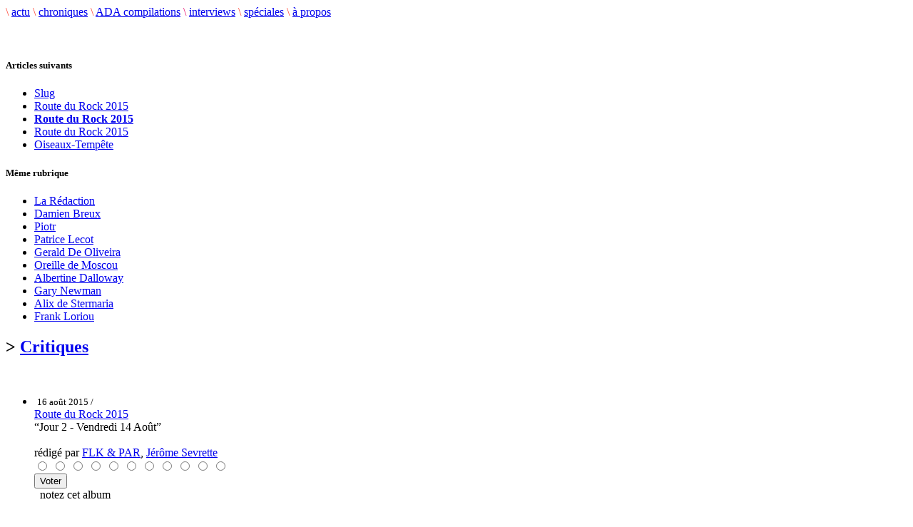

--- FILE ---
content_type: text/html; charset=utf-8
request_url: http://adecouvrirabsolument.com/spip.php?article6263
body_size: 8005
content:
<!DOCTYPE html>
<html dir="ltr" lang="fr">
<head>
<title>Route du Rock 2015 - Jour 2 - Vendredi 14 Août - À découvrir absolument</title>
<meta name="description" content="Webzine musical" />
<meta http-equiv="Content-Type" content="text/html; charset=utf-8" />


<link rel="shortcut icon" href="squelettes/favicon.ico" />


<link rel="alternate" type="application/rss+xml" title="Syndiquer tout le site" href="https://adecouvrirabsolument.com/spip.php?page=backend" />


<!-- <link rel="stylesheet" href="squelettes/spip_style.css" type="text/css" media="all" /> -->


<link rel="stylesheet" href="squelettes/habillage.css" type="text/css" media="projection, screen, tv" />


<link rel="stylesheet" href="squelettes-dist/impression.css" type="text/css" media="print" />


<link rel='stylesheet' type='text/css' media='all' href='extensions/porte_plume/css/barre_outils.css' />
<link rel='stylesheet' type='text/css' media='all' href='https://adecouvrirabsolument.com/spip.php?page=barre_outils_icones.css' />
<link rel="stylesheet" href="plugins/notation 2/css/notation.v2.css" type="text/css" media="all" />
<script src="prive/javascript/jquery.js" type="text/javascript"></script>

<script src="prive/javascript/jquery.form.js" type="text/javascript"></script>

<script src="prive/javascript/ajaxCallback.js" type="text/javascript"></script>

<script src="prive/javascript/jquery.cookie.js" type="text/javascript"></script>
<!-- insert_head --><script type='text/javascript' src='extensions/porte_plume/javascript/xregexp-min.js'></script>
<script type='text/javascript' src='extensions/porte_plume/javascript/jquery.markitup_pour_spip.js'></script>
<script type='text/javascript' src='extensions/porte_plume/javascript/jquery.previsu_spip.js'></script>
<script type='text/javascript' src='https://adecouvrirabsolument.com/spip.php?page=porte_plume_start.js&amp;lang=fr'></script>
<link rel="stylesheet" href="https://adecouvrirabsolument.com/spip.php?page=cfg.css" type="text/css" media="all" /><link rel='stylesheet' href='https://adecouvrirabsolument.com/spip.php?page=forms_styles.css' type='text/css' media='all' />

<!-- Debut header du Couteau Suisse -->
<script type="text/javascript"><!--
var cs_prive=window.location.pathname.match(/\/ecrire\/$/)!=null;
jQuery.fn.cs_todo=function(){return this.not('.cs_done').addClass('cs_done');};
if(window.jQuery) {
var cs_sel_jQuery=typeof jQuery(document).selector=='undefined'?'@':'';
var cs_CookiePlugin="https://adecouvrirabsolument.com/prive/javascript/jquery.cookie.js";
}
// --></script>
<!-- Fin header du Couteau Suisse -->




<!--<script src="squelettes/ADA_files/agenda.js" type="text/javascript"></script>
<script type="text/javascript" src="squelettes/ADA_files/scripts.js"></script>-->
<script type="text/javascript" src="plugins/notation/javascript/jquery.rating.js"></script>
<script type="text/javascript" src="plugins/notation/javascript/notation.js"></script>

<link rel="stylesheet" href="squelettes/adastyle.css" type="text/css" />
<link rel="stylesheet" href="//netdna.bootstrapcdn.com/font-awesome/4.0.3/css/font-awesome.css" />

<link href="favicon.ico" rel="shortcut icon" type="image/x-icon" />
<link href="favicon.png" rel="icon" type="image/png" /></head>

<body class="page_sommaire">
<div id="conteneur">

	<!--   HEADER ET MENU   -->
	<div id="header">
  <!-- <a href="https://www.adecouvrirabsolument.com/" class="logo"><img src="logoxx.jpg"></a> -->

  <div id="menu">
    <span class="separation" style="color: rgb(255, 72, 57);">\</span>
    <a href="https://www.adecouvrirabsolument.com" class="menu_scenes">actu</a>
    <span class="separation" style="color: rgb(255, 72, 57);">\</span>
    <a href="/chroniques" class="menu_scenes">chroniques</a>
    <span class="separation" style="color: rgb(255, 72, 57);">\</span>
    <a href="/compilations" class="menu_scenes">ADA compilations</a>
    <span class="separation" style="color: rgb(234, 22, 114);">\</span>
    <a href="/interviews" class="menu_scenes">interviews</a>
    <span class="separation" style="color: rgb(255, 72, 57);">\</span>
    <a href="/speciales" class="menu_scenes">spéciales</a>
    <span class="separation" style="color: rgb(255, 72, 57);">\</span>
    <a href="spip.php?page=apropos" class="menu_scenes">&agrave; propos</a>
    <!--
    <span class="separation" style="color: rgb(236, 101, 62);">\</span>
    <a href="spip.php?rubrique15" class="menu_scenes">multim�dia</a>
    -->
  </div>
</div>

<div id="menu_bis"></div>
	<!-- ****************** -->


	<div id="contenu">

		<!-- COLONNE GAUCHE -->
		<!-- ************** -->
		<div id="contenu_gauche">

		<br /><br />


 <h5 class="titre_dossiers">Articles suivants</h5>
				<ul style="clear: both;">
 
<li><a href="spip.php?article6251">Slug</a></li>

<li><a href="spip.php?article6265">Route du Rock 2015</a></li>


<li><a href="#"><b>Route du Rock 2015</b></a></li>


<li><a href="spip.php?article6256">Route du Rock 2015</a></li>

<li><a href="spip.php?article6156">Oiseaux-Tempête</a></li>

</ul>

			<div class="line"></div>

			
			
				<h5 class="titre_dossiers">Même rubrique</h5>
				<ul style="clear: both;">
					
					<li><a href="spip.php?article10209">La Rédaction</a></li>
					
					<li><a href="spip.php?article10208">Damien Breux</a></li>
					
					<li><a href="spip.php?article10207">Piotr</a></li>
					
					<li><a href="spip.php?article10206">Patrice Lecot</a></li>
					
					<li><a href="spip.php?article10205">Gerald De Oliveira</a></li>
					
					<li><a href="spip.php?article10203">Oreille de Moscou</a></li>
					
					<li><a href="spip.php?article10202">Albertine Dalloway</a></li>
					
					<li><a href="spip.php?article10201">Gary Newman</a></li>
					
					<li><a href="spip.php?article10189">Alix de Stermaria</a></li>
					
					<li><a href="spip.php?article10181">Frank Loriou</a></li>
					
				</ul>
			


<div class="line"></div>
<!--

				 NEWSLETTER


				<p>Newsletter</p>
				FIN DE NEWSLETTER

			<div class="line"></div>

			<div class="menu_gauche">
				RECHERCHE
				<div class="formulaire_spip formulaire_recherche">
<a name="formulaire_recherche" id="formulaire_recherche"></a>
<form action="spip.php?page=recherche" method="get"><div>
	
			<input name='page' value='recherche' type='hidden' />
			<input name='avancee' value='1' type='hidden' />
			

	
	<input type="text" class="forml" size="28"name="recherche" id="recherche" value="Rechercher sur le site..." onfocus="this.value='';" /><br />
</div>
</form>
</div>				RECHERCHE fin
			</div>
-->
		</div>


		<!-- COLONNE MILIEU -->
		<!-- ************** -->
		<div id="contenu_milieu">

			<div class="inside">


	<!-- LES CHRONIQUES EN FOCUS -->
	<!-- *********************** -->

	<h2 class="chrotitre"> &gt; <a href="spip.php?rubrique1">Critiques</a></h2><br />


	<!--

	<div class="cadre">
			<ul class="news">
						<li>
					<div class="titre_news">Route du Rock 2015</div>
						<div class="date_news"><span class="date">16 ao&ucirc;t 2015 /</span> post&eacute; par  <span class="vcard author"><a class="url fn spip_in" href="spip.php?auteur111">FLK &amp; PAR</a></span>, 
<span class="vcard author"><a class="url fn spip_in" href="spip.php?auteur112">Jérôme Sevrette</a></span></div>
				<img class='spip_logos' alt="" src="local/cache-vignettes/L200xH200/arton6263-cac54.jpg" width='200' height='200' style='height:200px;width:200px;' />
						<div class="Tekst1">
			<div class="texte"><p><span class='spip_document_1682 spip_documents spip_documents_center'>
<img src='local/cache-vignettes/L157xH15/espace_mini-4-40c0b.jpg' width='157' height='15' alt="" style='height:15px;width:157px;' /></span></p>

<p>2ème jour du festival et ce coup-ci en plein air, avec la pluie, comme prévu&nbsp;! L&#8217;orga du festival a investi cette année pour drainer le terrain du fort St Père et réduire la boue sur le site, on croise les doigts pour que cela fonctionne. Munis de nos cirés pour l&#8217;occasion, rien ne nous arrête pour mener à bien notre mission&nbsp;!</p>

<p><span class='spip_document_1682 spip_documents spip_documents_center'>
<img src='local/cache-vignettes/L157xH15/espace_mini-4-40c0b.jpg' width='157' height='15' alt="" style='height:15px;width:157px;' /></span></p>

<p>La navette prise depuis St Malo nous mène aux abords du festival et nous 
suivons le flot de spectateurs. Les cirés et les bottes multicolores égaient la grisaille, on sent la bonne humeur malgré le mauvais temps. Le drainage fonctionne bien devant la grande scène, mais il reste des No Man&#8217;s Land vers la scène des remparts avec son lot de flaques d&#8217;eau et de boue pour le plus grand bonheur de certains festivaliers.</p>

<p><span class='spip_document_1682 spip_documents spip_documents_center'>
<img src='local/cache-vignettes/L157xH15/espace_mini-4-40c0b.jpg' width='157' height='15' alt="" style='height:15px;width:157px;' /></span></p>

<p>La pluie qui est tombée toute la journée s&#8217;arrête à notre arrivée sur le site et nous laisse profiter des concerts toute la soirée. Alors que les premières notes résonnent, des chèvres observent goguenardes du haut des remparts ces humains s&#8217;agglutinant et gesticulant dans la boue.</p>

<p><span class='spip_document_1682 spip_documents spip_documents_center'>
<img src='local/cache-vignettes/L157xH15/espace_mini-4-40c0b.jpg' width='157' height='15' alt="" style='height:15px;width:157px;' /></span></p>

<p>C&#8217;est Wand qui démarre les hostilités sur la scène des remparts, et ça attaque fort puisque le batteur détruit la peau de sa caisse claire dès le 1er morceau… un peu tendu peut-être&nbsp;? Leur rock garage énergique, emmené principalement par le guitariste chanteur qui en fait des tonnes sur sa guitare, donne le ton de la journée&nbsp;: sonique&nbsp;! Le guitariste côté jardin reste un peu à l&#8217;écart, boudant dans son coin, l&#8217;air de s&#8217;ennuyer ferme. On reconnaît une reprise de The End des Doors sans grand intérêt, puis la suite du set s&#8217;essouffle un peu. Une entrée en matière en demi-teinte.</p>

<p><span class='spip_document_1682 spip_documents spip_documents_center'>
<img src='local/cache-vignettes/L157xH15/espace_mini-4-40c0b.jpg' width='157' height='15' alt="" style='height:15px;width:157px;' /></span></p>

<p><span class='spip_document_2159 spip_documents spip_documents_center'>
<img src='local/cache-vignettes/L520xH345/RDR_2015_Jour_1_c_Jerome_Sevrette_Wand-66f35.jpg' width='520' height='345' alt="" style='height:345px;width:520px;' /></span></p>

<p><span class='spip_document_1682 spip_documents spip_documents_center'>
<img src='local/cache-vignettes/L157xH15/espace_mini-4-40c0b.jpg' width='157' height='15' alt="" style='height:15px;width:157px;' /></span></p>

<p>Puis Thurston Moore entre sur la grande scène, sans Steve Shelley à la batterie (à notre surprise), mais avec Debbie Googe, la bassiste de My Bloody Valentine et sa superbe basse, et James Sedwards à la 2e Jazzmaster. Contrairement au concert de son précédent groupe Chelsea Light Moving auquel on avait assisté, Thurston semble en pilote automatique. Le set est un peu poussif au démarrage, les 1ers morceaux joués extraits de son album The best day ne décollent pas vraiment.</p>

<p><span class='spip_document_1682 spip_documents spip_documents_center'>
<img src='local/cache-vignettes/L157xH15/espace_mini-4-40c0b.jpg' width='157' height='15' alt="" style='height:15px;width:157px;' /></span></p>

<p><span class='spip_document_2160 spip_documents spip_documents_center'>
<img src='local/cache-vignettes/L411xH600/RDR_2015_Jour_1_c_Jerome_Sevrette_Thurston_Moore-117d8.jpg' width='411' height='600' alt="" style='height:600px;width:411px;' /></span></p>

<p><span class='spip_document_1682 spip_documents spip_documents_center'>
<img src='local/cache-vignettes/L157xH15/espace_mini-4-40c0b.jpg' width='157' height='15' alt="" style='height:15px;width:157px;' /></span></p>

<p><span class='spip_document_2161 spip_documents spip_documents_center'>
<img src='local/cache-vignettes/L520xH347/RDR_2015_Jour_1_c_Jerome_Sevrette_Thurston_Moore_2-be5a4.jpg' width='520' height='347' alt="" style='height:347px;width:520px;' /></span></p>

<p><span class='spip_document_1682 spip_documents spip_documents_center'>
<img src='local/cache-vignettes/L157xH15/espace_mini-4-40c0b.jpg' width='157' height='15' alt="" style='height:15px;width:157px;' /></span></p>

<p>Progressivement, le son s&#8217;intensifie au grand bonheur du public qui commence à bouger grâce notamment au jeu des 2 guitaristes qui se complètent parfaitement. Vers la fin du set, Thurston se déchaine enfin (mais avec retenue), soulève sa guitare vers les airs et la frotte à la structure de la scène déclenchant quelques larsens jouissifs, le groupe nous gratifiant alors d&#8217;une dizaine de minutes de musique sonique à tendance larsens. On passe de bons moments, mais sans grande surprise.</p>

<p><span class='spip_document_1682 spip_documents spip_documents_center'>
<img src='local/cache-vignettes/L157xH15/espace_mini-4-40c0b.jpg' width='157' height='15' alt="" style='height:15px;width:157px;' /></span></p>

<p>Il est temps d&#8217;aller manger. On assiste donc au concert de Fuzz au loin, les basses nous parviennent et les images sur écran nous permettent de nous rendre compte du show à forte connotation seventies du groupe de Ty Segall. Cheveux longs dans le vent, maquillage visage blanc, lèvres et yeux noirs, le trio envoie son rock psyché à 100 à l&#8217;heure. On n&#8217;en dira pas plus, étant peu touché par le style.</p>

<p><span class='spip_document_1682 spip_documents spip_documents_center'>
<img src='local/cache-vignettes/L157xH15/espace_mini-4-40c0b.jpg' width='157' height='15' alt="" style='height:15px;width:157px;' /></span></p>

<p><span class='spip_document_2162 spip_documents spip_documents_center'>
<img src='local/cache-vignettes/L520xH347/RDR_2015_Jour_1_c_Jerome_Sevrette_Fuzz-07652.jpg' width='520' height='347' alt="" style='height:347px;width:520px;' /></span></p>

<p><span class='spip_document_1682 spip_documents spip_documents_center'>
<img src='local/cache-vignettes/L157xH15/espace_mini-4-40c0b.jpg' width='157' height='15' alt="" style='height:15px;width:157px;' /></span></p>

<p>On poursuit avec Algiers sur la scène des remparts, un groupe simplement indéfinissable&nbsp;: 4 musiciens sur scène (batterie, basse, 2 guitares, 1 chant), mais ce qui pourrait sembler être un groupe rock conventionnel se révèle bien plus surprenant. De la soul au gospel, du rock à l&#8217;électro voire au dub, la forte présence de bandes rythmiques et d&#8217;arrangements propulse littéralement leur son. Dès le départ on note la forte personnalité du bassiste aux yeux fous, qui harangue la foule, se frappe le torse, la tête, danse sans discontinuer&nbsp;; le chanteur n&#8217;est pas en reste pour la danse, et son chant habité transcende les morceaux. Une des bonnes surprises de la soirée.</p>

<p><span class='spip_document_1682 spip_documents spip_documents_center'>
<img src='local/cache-vignettes/L157xH15/espace_mini-4-40c0b.jpg' width='157' height='15' alt="" style='height:15px;width:157px;' /></span></p>

<p><span class='spip_document_2163 spip_documents spip_documents_center'>
<img src='local/cache-vignettes/L520xH347/RDR_2015_Jour_1_c_Jerome_Sevrette_Algiers1-49c36.jpg' width='520' height='347' alt="" style='height:347px;width:520px;' /></span></p>

<p><span class='spip_document_1682 spip_documents spip_documents_center'>
<img src='local/cache-vignettes/L157xH15/espace_mini-4-40c0b.jpg' width='157' height='15' alt="" style='height:15px;width:157px;' /></span></p>

<p><span class='spip_document_2164 spip_documents spip_documents_center'>
<img src='local/cache-vignettes/L520xH347/RDR_2015_Jour_1_c_Jerome_Sevrette_Algiers_2-581dd.jpg' width='520' height='347' alt="" style='height:347px;width:520px;' /></span></p>

<p><span class='spip_document_1682 spip_documents spip_documents_center'>
<img src='local/cache-vignettes/L157xH15/espace_mini-4-40c0b.jpg' width='157' height='15' alt="" style='height:15px;width:157px;' /></span></p>

<p>Retour aussi sec sur la grande scène (il y avait un peu de retard) avec Timber Timbre qui semble jaillir des bouches de l&#8217;enfer, noyé qu&#8217;il est dans la fumée et les lumières rougeoyantes. La première chose qui frappe est le son très résonnant dans les graves (le bas-médium précisément pour les experts), entre la guitare baryton, le wurlitzer et la voix grave et chaude de crooner du chanteur. Comme le titre du dernier album Hot dreams le confirme,l&#8217;ambiance est chaude dans l&#8217;enceinte du fort.</p>

<p><span class='spip_document_1682 spip_documents spip_documents_center'>
<img src='local/cache-vignettes/L157xH15/espace_mini-4-40c0b.jpg' width='157' height='15' alt="" style='height:15px;width:157px;' /></span></p>

<p>Après la découverte du groupe via un live KEXP, puis l&#8217;excellente vidéo barrée du titre Paul parue il y a quelques jours à peine, nous frémissions d&#8217;impatience de voir Girl Band. Leur noise punk atonal en aura sûrement surpris (voire rebuté) plus d&#8217;un, mais en ce qui nous concerne, on est scotché.</p>

<p><span class='spip_document_1682 spip_documents spip_documents_center'>
<img src='local/cache-vignettes/L157xH15/espace_mini-4-40c0b.jpg' width='157' height='15' alt="" style='height:15px;width:157px;' /></span></p>

<p><span class='spip_document_2165 spip_documents spip_documents_center'>
<img src='local/cache-vignettes/L520xH520/RDR_2015_Jour_1_c_Jerome_Sevrette_Girl_Band1-c37ed.jpg' width='520' height='520' alt="" style='height:520px;width:520px;' /></span></p>

<p><span class='spip_document_1682 spip_documents spip_documents_center'>
<img src='local/cache-vignettes/L157xH15/espace_mini-4-40c0b.jpg' width='157' height='15' alt="" style='height:15px;width:157px;' /></span></p>

<p>Le chanteur scande les paroles sur un ton désabusé, hurle parfois, tire sur ses habits de manière quasi épileptique, gesticule comme un pantin désarticulé&nbsp;; le guitariste triture ses pédales, ne sort que peu de notes de son instrument qui lui sert plutôt de générateur de bruits saturés&nbsp;; les lignes de basse sont en rupture, également saturées, lancinantes, répétitives, tendues, tordues&nbsp;; le batteur, lui, impose la pulsation au reste du groupe, pour structurer le présumé chaos.</p>

<p><span class='spip_document_1682 spip_documents spip_documents_center'>
<img src='local/cache-vignettes/L157xH15/espace_mini-4-40c0b.jpg' width='157' height='15' alt="" style='height:15px;width:157px;' /></span></p>

<p><span class='spip_document_2166 spip_documents spip_documents_center'>
<img src='local/cache-vignettes/L400xH600/RDR_2015_Jour_1_c_Jerome_Sevrette_Girl_Band_2-89811.jpg' width='400' height='600' alt="" style='height:600px;width:400px;' /></span></p>

<p><span class='spip_document_1682 spip_documents spip_documents_center'>
<img src='local/cache-vignettes/L157xH15/espace_mini-4-40c0b.jpg' width='157' height='15' alt="" style='height:15px;width:157px;' /></span></p>

<p>Rien de mélodique dans cette musique qui s&#8217;apparente plus à un cri primal, à un flot d&#8217;émotions brutales expulsées. Idéal pour ne plus réfléchir et perdre le contrôle.</p>

<p>Nous quittons rapidement le Fort après avoir jeté une oreille à Ratatat et leur son de guitares démodées, leur visuel kitsch&nbsp;: leur électro rétro nous laisse indifférent.</p>

<p><span class='spip_document_1682 spip_documents spip_documents_center'>
<img src='local/cache-vignettes/L157xH15/espace_mini-4-40c0b.jpg' width='157' height='15' alt="" style='height:15px;width:157px;' /></span></p>

<p><span class='spip_document_2167 spip_documents spip_documents_center'>
<img src='local/cache-vignettes/L520xH347/RDR_2015_Jour_1_c_Jerome_Sevrette_Ratatat-6c667.jpg' width='520' height='347' alt="" style='height:347px;width:520px;' /></span></p>

<p><span class='spip_document_1682 spip_documents spip_documents_center'>
<img src='local/cache-vignettes/L157xH15/espace_mini-4-40c0b.jpg' width='157' height='15' alt="" style='height:15px;width:157px;' /></span></p>

<p>Photos © Jérôme Sevrette</p></div>
				</div></li>
			</ul>
	</div>
	-->

		<div id="liste-articles">
			<ul>
				<li>
				<!-- debut_surligneconditionnel -->
		<div id="volume">
</div>
		<a href="#"><img class='spip_logos' alt="" src="local/cache-vignettes/L128xH128/arton6263-f103d.jpg" width='128' height='128' style='height:128px;width:128px;' /></a>
		<small> 16 ao&ucirc;t 2015 /</small> <br />
        <span class="artiste"><a href="spip.php?page=v2_recherche&recherche=Route du Rock 2015">Route du Rock 2015</a></span><br />
        <span class="album">&ldquo;Jour 2 - Vendredi 14 Août&rdquo;
        </span>
        <br /><br /><div class="date_news"> r&eacute;dig&eacute; par <span class="vcard author"><a class="url fn spip_in" href="spip.php?auteur111">FLK &amp; PAR</a></span>, 
<span class="vcard author"><a class="url fn spip_in" href="spip.php?auteur112">Jérôme Sevrette</a></span></div>

<!--formulaire_notation-->

<div class="formulaire_notation ajax">
 
	<form action="spip.php?article6263" method="post" id="notation-articles6263" enctype="multipart/form-data" style="display:inline; padding:0; spacing:0; border:0">
		<div><input name="id_article" value="6263" type="hidden" />
<input name="page" value="article" type="hidden" /><input name='formulaire_action' type='hidden'
		value='notation' /><input name='formulaire_action_args' type='hidden'
		value='KQIX6vxZxnZd7h6nWvohIsvSp1TcBtwI+piaH15KESNO4hX5H/Xw9t5WW4VnjZeHywrYQdE+pdSF87cFmcPb93wAC8HDzU8AHg5+wWBjXRw=' /></div><div style="display:inline">
			<div class='notation_note notation_note_on_load'><input name='notation-articles6263' type='radio' class='auto-submit-star rating-cancel' value='-1' />
<input name='notation-articles6263' type='radio' class='auto-submit-star' value='1' />
<input name='notation-articles6263' type='radio' class='auto-submit-star' value='2' />
<input name='notation-articles6263' type='radio' class='auto-submit-star' value='3' />
<input name='notation-articles6263' type='radio' class='auto-submit-star' value='4' />
<input name='notation-articles6263' type='radio' class='auto-submit-star' value='5' />
<input name='notation-articles6263' type='radio' class='auto-submit-star' value='6' />
<input name='notation-articles6263' type='radio' class='auto-submit-star' value='7' />
<input name='notation-articles6263' type='radio' class='auto-submit-star' value='8' />
<input name='notation-articles6263' type='radio' class='auto-submit-star' value='9' />
<input name='notation-articles6263' type='radio' class='auto-submit-star' value='10' />
</div>
			
			<input type="hidden" name="notation_id_donnees" id="id_donnees-articles6263" value="6263" />
			<input type="hidden" name="content" id="content-articles6263" value="" />
			<input type="submit" class="access" value="Voter"/>
			
		</div>
	</form>




</div>
&nbsp;
			notez cet album
			<//BOUBLE_not>



		<br /><br />
				<!-- finde_surligneconditionnel-->
				</li>
			</ul><br />

				
				</div>

			<!-- debut_surligneconditionnel -->
			
			<div class="Tekst1decal">
			<div class="texte"><p><span class='spip_document_1682 spip_documents spip_documents_center'>
<img src='local/cache-vignettes/L157xH15/espace_mini-4-40c0b.jpg' width='157' height='15' alt="" style='height:15px;width:157px;' /></span></p>

<p>2ème jour du festival et ce coup-ci en plein air, avec la pluie, comme prévu&nbsp;! L&#8217;orga du festival a investi cette année pour drainer le terrain du fort St Père et réduire la boue sur le site, on croise les doigts pour que cela fonctionne. Munis de nos cirés pour l&#8217;occasion, rien ne nous arrête pour mener à bien notre mission&nbsp;!</p>

<p><span class='spip_document_1682 spip_documents spip_documents_center'>
<img src='local/cache-vignettes/L157xH15/espace_mini-4-40c0b.jpg' width='157' height='15' alt="" style='height:15px;width:157px;' /></span></p>

<p>La navette prise depuis St Malo nous mène aux abords du festival et nous 
suivons le flot de spectateurs. Les cirés et les bottes multicolores égaient la grisaille, on sent la bonne humeur malgré le mauvais temps. Le drainage fonctionne bien devant la grande scène, mais il reste des No Man&#8217;s Land vers la scène des remparts avec son lot de flaques d&#8217;eau et de boue pour le plus grand bonheur de certains festivaliers.</p>

<p><span class='spip_document_1682 spip_documents spip_documents_center'>
<img src='local/cache-vignettes/L157xH15/espace_mini-4-40c0b.jpg' width='157' height='15' alt="" style='height:15px;width:157px;' /></span></p>

<p>La pluie qui est tombée toute la journée s&#8217;arrête à notre arrivée sur le site et nous laisse profiter des concerts toute la soirée. Alors que les premières notes résonnent, des chèvres observent goguenardes du haut des remparts ces humains s&#8217;agglutinant et gesticulant dans la boue.</p>

<p><span class='spip_document_1682 spip_documents spip_documents_center'>
<img src='local/cache-vignettes/L157xH15/espace_mini-4-40c0b.jpg' width='157' height='15' alt="" style='height:15px;width:157px;' /></span></p>

<p>C&#8217;est Wand qui démarre les hostilités sur la scène des remparts, et ça attaque fort puisque le batteur détruit la peau de sa caisse claire dès le 1er morceau… un peu tendu peut-être&nbsp;? Leur rock garage énergique, emmené principalement par le guitariste chanteur qui en fait des tonnes sur sa guitare, donne le ton de la journée&nbsp;: sonique&nbsp;! Le guitariste côté jardin reste un peu à l&#8217;écart, boudant dans son coin, l&#8217;air de s&#8217;ennuyer ferme. On reconnaît une reprise de The End des Doors sans grand intérêt, puis la suite du set s&#8217;essouffle un peu. Une entrée en matière en demi-teinte.</p>

<p><span class='spip_document_1682 spip_documents spip_documents_center'>
<img src='local/cache-vignettes/L157xH15/espace_mini-4-40c0b.jpg' width='157' height='15' alt="" style='height:15px;width:157px;' /></span></p>

<p><span class='spip_document_2159 spip_documents spip_documents_center'>
<img src='local/cache-vignettes/L520xH345/RDR_2015_Jour_1_c_Jerome_Sevrette_Wand-66f35.jpg' width='520' height='345' alt="" style='height:345px;width:520px;' /></span></p>

<p><span class='spip_document_1682 spip_documents spip_documents_center'>
<img src='local/cache-vignettes/L157xH15/espace_mini-4-40c0b.jpg' width='157' height='15' alt="" style='height:15px;width:157px;' /></span></p>

<p>Puis Thurston Moore entre sur la grande scène, sans Steve Shelley à la batterie (à notre surprise), mais avec Debbie Googe, la bassiste de My Bloody Valentine et sa superbe basse, et James Sedwards à la 2e Jazzmaster. Contrairement au concert de son précédent groupe Chelsea Light Moving auquel on avait assisté, Thurston semble en pilote automatique. Le set est un peu poussif au démarrage, les 1ers morceaux joués extraits de son album The best day ne décollent pas vraiment.</p>

<p><span class='spip_document_1682 spip_documents spip_documents_center'>
<img src='local/cache-vignettes/L157xH15/espace_mini-4-40c0b.jpg' width='157' height='15' alt="" style='height:15px;width:157px;' /></span></p>

<p><span class='spip_document_2160 spip_documents spip_documents_center'>
<img src='local/cache-vignettes/L411xH600/RDR_2015_Jour_1_c_Jerome_Sevrette_Thurston_Moore-117d8.jpg' width='411' height='600' alt="" style='height:600px;width:411px;' /></span></p>

<p><span class='spip_document_1682 spip_documents spip_documents_center'>
<img src='local/cache-vignettes/L157xH15/espace_mini-4-40c0b.jpg' width='157' height='15' alt="" style='height:15px;width:157px;' /></span></p>

<p><span class='spip_document_2161 spip_documents spip_documents_center'>
<img src='local/cache-vignettes/L520xH347/RDR_2015_Jour_1_c_Jerome_Sevrette_Thurston_Moore_2-be5a4.jpg' width='520' height='347' alt="" style='height:347px;width:520px;' /></span></p>

<p><span class='spip_document_1682 spip_documents spip_documents_center'>
<img src='local/cache-vignettes/L157xH15/espace_mini-4-40c0b.jpg' width='157' height='15' alt="" style='height:15px;width:157px;' /></span></p>

<p>Progressivement, le son s&#8217;intensifie au grand bonheur du public qui commence à bouger grâce notamment au jeu des 2 guitaristes qui se complètent parfaitement. Vers la fin du set, Thurston se déchaine enfin (mais avec retenue), soulève sa guitare vers les airs et la frotte à la structure de la scène déclenchant quelques larsens jouissifs, le groupe nous gratifiant alors d&#8217;une dizaine de minutes de musique sonique à tendance larsens. On passe de bons moments, mais sans grande surprise.</p>

<p><span class='spip_document_1682 spip_documents spip_documents_center'>
<img src='local/cache-vignettes/L157xH15/espace_mini-4-40c0b.jpg' width='157' height='15' alt="" style='height:15px;width:157px;' /></span></p>

<p>Il est temps d&#8217;aller manger. On assiste donc au concert de Fuzz au loin, les basses nous parviennent et les images sur écran nous permettent de nous rendre compte du show à forte connotation seventies du groupe de Ty Segall. Cheveux longs dans le vent, maquillage visage blanc, lèvres et yeux noirs, le trio envoie son rock psyché à 100 à l&#8217;heure. On n&#8217;en dira pas plus, étant peu touché par le style.</p>

<p><span class='spip_document_1682 spip_documents spip_documents_center'>
<img src='local/cache-vignettes/L157xH15/espace_mini-4-40c0b.jpg' width='157' height='15' alt="" style='height:15px;width:157px;' /></span></p>

<p><span class='spip_document_2162 spip_documents spip_documents_center'>
<img src='local/cache-vignettes/L520xH347/RDR_2015_Jour_1_c_Jerome_Sevrette_Fuzz-07652.jpg' width='520' height='347' alt="" style='height:347px;width:520px;' /></span></p>

<p><span class='spip_document_1682 spip_documents spip_documents_center'>
<img src='local/cache-vignettes/L157xH15/espace_mini-4-40c0b.jpg' width='157' height='15' alt="" style='height:15px;width:157px;' /></span></p>

<p>On poursuit avec Algiers sur la scène des remparts, un groupe simplement indéfinissable&nbsp;: 4 musiciens sur scène (batterie, basse, 2 guitares, 1 chant), mais ce qui pourrait sembler être un groupe rock conventionnel se révèle bien plus surprenant. De la soul au gospel, du rock à l&#8217;électro voire au dub, la forte présence de bandes rythmiques et d&#8217;arrangements propulse littéralement leur son. Dès le départ on note la forte personnalité du bassiste aux yeux fous, qui harangue la foule, se frappe le torse, la tête, danse sans discontinuer&nbsp;; le chanteur n&#8217;est pas en reste pour la danse, et son chant habité transcende les morceaux. Une des bonnes surprises de la soirée.</p>

<p><span class='spip_document_1682 spip_documents spip_documents_center'>
<img src='local/cache-vignettes/L157xH15/espace_mini-4-40c0b.jpg' width='157' height='15' alt="" style='height:15px;width:157px;' /></span></p>

<p><span class='spip_document_2163 spip_documents spip_documents_center'>
<img src='local/cache-vignettes/L520xH347/RDR_2015_Jour_1_c_Jerome_Sevrette_Algiers1-49c36.jpg' width='520' height='347' alt="" style='height:347px;width:520px;' /></span></p>

<p><span class='spip_document_1682 spip_documents spip_documents_center'>
<img src='local/cache-vignettes/L157xH15/espace_mini-4-40c0b.jpg' width='157' height='15' alt="" style='height:15px;width:157px;' /></span></p>

<p><span class='spip_document_2164 spip_documents spip_documents_center'>
<img src='local/cache-vignettes/L520xH347/RDR_2015_Jour_1_c_Jerome_Sevrette_Algiers_2-581dd.jpg' width='520' height='347' alt="" style='height:347px;width:520px;' /></span></p>

<p><span class='spip_document_1682 spip_documents spip_documents_center'>
<img src='local/cache-vignettes/L157xH15/espace_mini-4-40c0b.jpg' width='157' height='15' alt="" style='height:15px;width:157px;' /></span></p>

<p>Retour aussi sec sur la grande scène (il y avait un peu de retard) avec Timber Timbre qui semble jaillir des bouches de l&#8217;enfer, noyé qu&#8217;il est dans la fumée et les lumières rougeoyantes. La première chose qui frappe est le son très résonnant dans les graves (le bas-médium précisément pour les experts), entre la guitare baryton, le wurlitzer et la voix grave et chaude de crooner du chanteur. Comme le titre du dernier album Hot dreams le confirme,l&#8217;ambiance est chaude dans l&#8217;enceinte du fort.</p>

<p><span class='spip_document_1682 spip_documents spip_documents_center'>
<img src='local/cache-vignettes/L157xH15/espace_mini-4-40c0b.jpg' width='157' height='15' alt="" style='height:15px;width:157px;' /></span></p>

<p>Après la découverte du groupe via un live KEXP, puis l&#8217;excellente vidéo barrée du titre Paul parue il y a quelques jours à peine, nous frémissions d&#8217;impatience de voir Girl Band. Leur noise punk atonal en aura sûrement surpris (voire rebuté) plus d&#8217;un, mais en ce qui nous concerne, on est scotché.</p>

<p><span class='spip_document_1682 spip_documents spip_documents_center'>
<img src='local/cache-vignettes/L157xH15/espace_mini-4-40c0b.jpg' width='157' height='15' alt="" style='height:15px;width:157px;' /></span></p>

<p><span class='spip_document_2165 spip_documents spip_documents_center'>
<img src='local/cache-vignettes/L520xH520/RDR_2015_Jour_1_c_Jerome_Sevrette_Girl_Band1-c37ed.jpg' width='520' height='520' alt="" style='height:520px;width:520px;' /></span></p>

<p><span class='spip_document_1682 spip_documents spip_documents_center'>
<img src='local/cache-vignettes/L157xH15/espace_mini-4-40c0b.jpg' width='157' height='15' alt="" style='height:15px;width:157px;' /></span></p>

<p>Le chanteur scande les paroles sur un ton désabusé, hurle parfois, tire sur ses habits de manière quasi épileptique, gesticule comme un pantin désarticulé&nbsp;; le guitariste triture ses pédales, ne sort que peu de notes de son instrument qui lui sert plutôt de générateur de bruits saturés&nbsp;; les lignes de basse sont en rupture, également saturées, lancinantes, répétitives, tendues, tordues&nbsp;; le batteur, lui, impose la pulsation au reste du groupe, pour structurer le présumé chaos.</p>

<p><span class='spip_document_1682 spip_documents spip_documents_center'>
<img src='local/cache-vignettes/L157xH15/espace_mini-4-40c0b.jpg' width='157' height='15' alt="" style='height:15px;width:157px;' /></span></p>

<p><span class='spip_document_2166 spip_documents spip_documents_center'>
<img src='local/cache-vignettes/L400xH600/RDR_2015_Jour_1_c_Jerome_Sevrette_Girl_Band_2-89811.jpg' width='400' height='600' alt="" style='height:600px;width:400px;' /></span></p>

<p><span class='spip_document_1682 spip_documents spip_documents_center'>
<img src='local/cache-vignettes/L157xH15/espace_mini-4-40c0b.jpg' width='157' height='15' alt="" style='height:15px;width:157px;' /></span></p>

<p>Rien de mélodique dans cette musique qui s&#8217;apparente plus à un cri primal, à un flot d&#8217;émotions brutales expulsées. Idéal pour ne plus réfléchir et perdre le contrôle.</p>

<p>Nous quittons rapidement le Fort après avoir jeté une oreille à Ratatat et leur son de guitares démodées, leur visuel kitsch&nbsp;: leur électro rétro nous laisse indifférent.</p>

<p><span class='spip_document_1682 spip_documents spip_documents_center'>
<img src='local/cache-vignettes/L157xH15/espace_mini-4-40c0b.jpg' width='157' height='15' alt="" style='height:15px;width:157px;' /></span></p>

<p><span class='spip_document_2167 spip_documents spip_documents_center'>
<img src='local/cache-vignettes/L520xH347/RDR_2015_Jour_1_c_Jerome_Sevrette_Ratatat-6c667.jpg' width='520' height='347' alt="" style='height:347px;width:520px;' /></span></p>

<p><span class='spip_document_1682 spip_documents spip_documents_center'>
<img src='local/cache-vignettes/L157xH15/espace_mini-4-40c0b.jpg' width='157' height='15' alt="" style='height:15px;width:157px;' /></span></p>

<p>Photos © Jérôme Sevrette</p></div>			</div>
			<!-- finde_surligneconditionnel-->


			
			
			

			

			
			

			
			

			
		<!-- fin contenu -->


<!--
			<h2>Derni�res chroniques</h2><br />
		<span class="bigseparation">.......................................................................................................</span>
		-->

	<!-- FIN DES CHRONIQUES EN FOCUS -->

	<ul class="partage">
		<li><a href="http://www.facebook.com/sharer.php?u=https%3A%2F%2Fwww.adecouvrirabsolument.com%2Fspip.php%3Farticle6263" title="Partagez sur Facebook"><i class="fa fa-facebook"></i></a></li>
		<li><a href="http://twitter.com/share?url=https%3A%2F%2Fwww.adecouvrirabsolument.com%2Fspip.php%3Farticle6263" title="Partagez sur Twitter"><i class="fa fa-twitter"></i></a></li>
	</ul>

	<div class="cadre">
									<div class="chroniques">
			
			<a class="chroniques" href="spip.php?article4032">
			<img class='spip_logos' alt="" src="local/cache-vignettes/L60xH60/arton4032-cedb1.png" width='60' height='60' style='height:60px;width:60px;' />
			<span class="artiste">Gerald de Oliveira</span><br />
			<span class="album">&ldquo;Mon Bilan 2010&rdquo;</span><br />
			</a></a>
									
			<a class="chroniques" href="spip.php?article6707">
			<img class='spip_logos' alt="" src="local/cache-vignettes/L60xH60/arton6707-afde0.png" width='60' height='60' style='height:60px;width:60px;' />
			<span class="artiste">This Is Not A Love Song (TINALS) </span><br />
			<span class="album">&ldquo;Jour 3 – Dimanche 5&rdquo;</span><br />
			</a></a>
									
									</div>

									<div class="chroniques">
			
			<a class="chroniques" href="spip.php?article8717">
			
			<span class="artiste">Garden With Lips</span><br />
			<span class="album">&ldquo;Réponds-moi l’ombre&rdquo;</span><br />
			<span class="label">(L’Eglise de la Petite Folie)</span></a></a>
									
			<a class="chroniques" href="spip.php?article7448">
			
			<span class="artiste">Eryk.e</span><br />
			<span class="album">&ldquo;Alaska&rdquo;</span><br />
			<span class="label">(Inouie Distribution)</span></a></a>
									
									</div>

									<div class="chroniques">
			
			<a class="chroniques" href="spip.php?article9694">
			<img class='spip_logos' alt="" src="local/cache-vignettes/L60xH60/arton9694-7fa74.jpg" width='60' height='60' style='height:60px;width:60px;' />
			<span class="artiste">Watine</span><br />
			<span class="album">&ldquo;Short series of&nbsp;(...)&rdquo;</span><br />
			<span class="label">(Catgang Music)</span></a></a>
									
			<a class="chroniques" href="spip.php?article9539">
			<img class='spip_logos' alt="" src="local/cache-vignettes/L60xH60/arton9539-ef188.png" width='60' height='60' style='height:60px;width:60px;' />
			<span class="artiste">Sarah Amiel</span><br />
			<span class="album">&ldquo;Par le hublot&rdquo;</span><br />
			<span class="label">(L’Oreille Tendre / Daydream Music)</span></a></a>
									
									</div>
	</div><br />



						
						
					
						

			</div>

		</div>



		<!-- COLONNE DROITE -->
		<!-- ************** -->
		<div id="contenu_droite">


			<div class="inside" style="padding-left: 10px;">
			<!--	RECHERCHE -->
				<div class="formulaire_spip formulaire_recherche">
<a name="formulaire_recherche" id="formulaire_recherche"></a>
<form action="spip.php?page=recherche" method="get"><div>
	
			<input name='page' value='recherche' type='hidden' />
			<input name='avancee' value='1' type='hidden' />
			

	
	<input type="text" class="forml" size="28"name="recherche" id="recherche" value="Rechercher sur le site..." onfocus="this.value='';" /><br />
</div>
</form>
</div><br />
			<!--	RECHERCHE fin -->


				<!-- INFOS LIEES A L'ARTISTE   -->
				<!-- ////////////////////////////// -->
				<!--
			
			<h1>&nbsp;en concert</h1>
				<div class="cadre">
					<div class="datesConcerts">
						
						<a href="#">aucune date pour cet artiste.</a>
						
						
					</div>
			<span class="Tekst3"><a href="https://adecouvrirabsolument.com/spip.php?page=v2_agenda">+ voir l'agenda des concerts</a></span>
				</div><br />
				-->
			
			<h1>&nbsp;autres albums</h1><br />
	<div class="cadre">
				
						
						
									<div class="chroniques">
			<a class="chroniques" href="spip.php?article6256">
			<img class='spip_logos' alt="" src="local/cache-vignettes/L70xH70/arton6256-f3460.jpg" width='70' height='70' style='height:70px;width:70px;' />
			<span class="artiste" style="font-size: 10px;">Route du Rock 2015</span><br />
			<span class="album">&ldquo;Jour 1 - Jeudi 13 Août&rdquo;</span>
			</a>

									</div>
						
									<div class="chroniques">
			<a class="chroniques" href="spip.php?article6265">
			<img class='spip_logos' alt="" src="local/cache-vignettes/L70xH70/arton6265-bbd06.jpg" width='70' height='70' style='height:70px;width:70px;' />
			<span class="artiste" style="font-size: 10px;">Route du Rock 2015</span><br />
			<span class="album">&ldquo;Jour 3 - Samedi 15 Août&rdquo;</span>
			</a>

									</div>
						
									<div class="chroniques">
			<a class="chroniques" href="spip.php?article6267">
			<img class='spip_logos' alt="" src="local/cache-vignettes/L70xH70/arton6267-ab316.jpg" width='70' height='70' style='height:70px;width:70px;' />
			<span class="artiste" style="font-size: 10px;">Route du Rock 2015</span><br />
			<span class="album">&ldquo;Jour 4 - Dimanche 16 Août&rdquo;</span>
			</a>

									</div>
						
						
					
	</div>

			<h1>&nbsp;interviews</h1><br />
	<div class="cadre">
				
						
						aucune interview pour cet artiste.
						
						
					
	</div>



			<h1>&nbsp;spéciales</h1><br />
	<div class="cadre">
				
						
						aucune spéciale pour cet artiste.
						
						
					
	</div>





			</div>

		</div>

		<div style="clear: both; margin-bottom: 50px;"></div>

	</div>
	<div id="footer">
  <p class="ligne_bis">
    1999-2026 © ADECOUVRIRABSOLUMENT Tous droits réservés. - <b>
  	<a href="spip.php?page=apropos">&Agrave; propos</a> \
  	<a href="spip.php?page=contacts">Contacts</a> \
    <a href="https://www.facebook.com/profile.php?id=100085066383461">Facebook</a> \
  	<a href="https://twitter.com/a_absolument">Twitter</a> \</b>
  	<a href="https://www.spip.net/">Spip</a> \
  	<a href="http://www.nhusao.be/">design + d&eacute;veloppement: nhusao</a>
	</p>
</div>

</div><!--  div end conteneur -->


</body>
</html>

